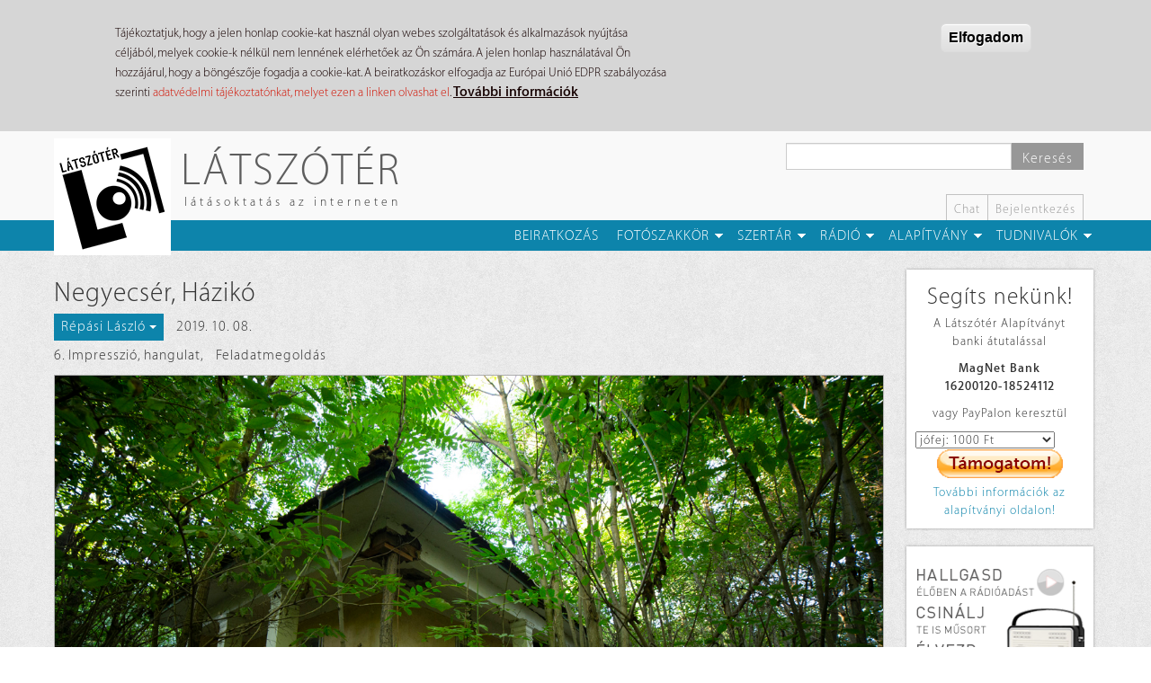

--- FILE ---
content_type: text/html; charset=utf-8
request_url: https://latszoter.hu/szakkor/negyecser-haziko
body_size: 50229
content:
<!DOCTYPE html>
<html lang="hu" dir="ltr"
  xmlns:fb="https://ogp.me/ns/fb#"
  xmlns:og="https://ogp.me/ns#">
<head>
  <link rel="profile" href="http://www.w3.org/1999/xhtml/vocab" />
  <meta name="viewport" content="width=device-width, initial-scale=1.0">
  <meta http-equiv="Content-Type" content="text/html; charset=utf-8" />
<meta name="robots" content="follow, index" />
<meta name="rating" content="general" />
<meta name="rights" content="(c) Látszótér.hu" />
<link rel="image_src" href="https://latszoter.hu/sites/all/themes/latszoter_theme/logo.png" />
<link rel="canonical" href="https://latszoter.hu/szakkor/negyecser-haziko" />
<link rel="shortlink" href="https://latszoter.hu/node/31370" />
<meta http-equiv="content-language" content="hu" />
<meta property="og:site_name" content="Látszótér" />
<meta property="og:type" content="non_profit" />
<meta property="og:url" content="https://latszoter.hu/szakkor/negyecser-haziko" />
<meta property="og:title" content="Látszótér | Répási László: Negyecsér, Házikó" />
<meta property="og:updated_time" content="2019-10-08T21:17:51+02:00" />
<meta property="og:image:url" content="https://latszoter.hu/sites/default/files/19/10/repasilaszlo190925_6.jpg" />
<meta property="og:image:type" content="image/jpeg" />
<meta property="article:published_time" content="2019-10-08T21:17:51+02:00" />
<meta property="article:modified_time" content="2019-10-08T21:17:51+02:00" />
<link rel="shortcut icon" href="https://latszoter.hu/sites/all/themes/latszoter_theme/favicon.ico" type="image/vnd.microsoft.icon" />
  <title>Negyecsér, Házikó | Látszótér</title>
  <link type="text/css" rel="stylesheet" href="https://latszoter.hu/sites/default/files/css/css_lQaZfjVpwP_oGNqdtWCSpJT1EMqXdMiU84ekLLxQnc4.css" media="all" />
<link type="text/css" rel="stylesheet" href="https://latszoter.hu/sites/default/files/css/css_jntoz0ncqXkGiSb2if0kzgiGeVRYRTsqspeBufKKaNI.css" media="all" />
<link type="text/css" rel="stylesheet" href="https://latszoter.hu/sites/default/files/css/css_37t48abz4y4xaUQ6bXuk-g62fUOz6O59sDbCuPGMvJk.css" media="all" />
<link type="text/css" rel="stylesheet" href="/sites/all/libraries/bootstrap/dist/css/bootstrap.min.css" media="all" />
<link type="text/css" rel="stylesheet" href="https://cdn.jsdelivr.net/npm/@unicorn-fail/drupal-bootstrap-styles@0.0.2/dist/3.3.1/7.x-3.x/drupal-bootstrap.min.css" media="all" />
<link type="text/css" rel="stylesheet" href="https://latszoter.hu/sites/default/files/css/css_9Fcm1Ec0NliyGDjbScHeJru_ylcNlYV485ywXcnVZcA.css" media="all" />
<link type="text/css" rel="stylesheet" href="https://latszoter.hu/sites/default/files/css/css_SMTQ0Sgomj3JI8ndRzAWSiqgb5ddoKd3JGRe1kfXg5I.css" media="all" />
  <!-- HTML5 element support for IE6-8 -->
  <!--[if lt IE 9]>
    <script src="https://cdn.jsdelivr.net/html5shiv/3.7.3/html5shiv-printshiv.min.js"></script>
  <![endif]-->
  <script src="//ajax.googleapis.com/ajax/libs/jquery/1.9.1/jquery.min.js"></script>
<script>window.jQuery || document.write("<script src='/sites/all/modules/jquery_update/replace/jquery/1.9/jquery.min.js'>\x3C/script>")</script>
<script src="https://latszoter.hu/sites/default/files/js/js_Hfha9RCTNm8mqMDLXriIsKGMaghzs4ZaqJPLj2esi7s.js"></script>
<script src="https://latszoter.hu/sites/default/files/js/js_cTsZG-A7DJ2YowMhNdafzpYlRSjA02noX1MxKxZj9cw.js"></script>
<script src="/sites/all/libraries/bootstrap/dist/js/bootstrap.min.js"></script>
<script src="https://latszoter.hu/sites/default/files/js/js_gHk2gWJ_Qw_jU2qRiUmSl7d8oly1Cx7lQFrqcp3RXcI.js"></script>
<script src="https://latszoter.hu/sites/default/files/js/js_erJAlWm4oRjw2d5xyZQ-XeTBZot7XylKwn0IJSQUEFc.js"></script>
<script src="https://latszoter.hu/sites/default/files/js/js_A99AaiIkVSC6cM75uezck6qBdHOYNd7JZ8eKr3UgQow.js"></script>
<script src="https://latszoter.hu/sites/default/files/js/js_aw-0fZJdFulRf4c683YaKInzIVH8757HUBuw89K4t6U.js"></script>
<script>jQuery.extend(Drupal.settings, {"basePath":"\/","pathPrefix":"","setHasJsCookie":0,"ajaxPageState":{"theme":"latszoter_theme","theme_token":"Q4nKx19y9g-m7x704jL38nA7902UnAjVhuCKAe6LQ5g","js":{"0":1,"sites\/all\/modules\/eu_cookie_compliance\/js\/eu_cookie_compliance.min.js":1,"sites\/all\/themes\/contrib\/bootstrap\/js\/bootstrap.js":1,"\/\/ajax.googleapis.com\/ajax\/libs\/jquery\/1.9.1\/jquery.min.js":1,"1":1,"misc\/jquery-extend-3.4.0.js":1,"misc\/jquery-html-prefilter-3.5.0-backport.js":1,"misc\/jquery.once.js":1,"misc\/drupal.js":1,"sites\/all\/modules\/eu_cookie_compliance\/js\/jquery.cookie-1.4.1.min.js":1,"misc\/form.js":1,"misc\/form-single-submit.js":1,"\/sites\/all\/libraries\/bootstrap\/dist\/js\/bootstrap.min.js":1,"sites\/all\/modules\/entityreference\/js\/entityreference.js":1,"public:\/\/languages\/hu_f86DHnXPEs1BQmbMJThs7R45BREzF7MzvDwGg1YvcdU.js":1,"sites\/all\/libraries\/colorbox\/jquery.colorbox-min.js":1,"sites\/all\/libraries\/DOMPurify\/purify.min.js":1,"sites\/all\/modules\/colorbox\/js\/colorbox.js":1,"sites\/all\/modules\/colorbox\/styles\/stockholmsyndrome\/colorbox_style.js":1,"sites\/all\/modules\/colorbox\/js\/colorbox_load.js":1,"sites\/all\/modules\/colorbox\/js\/colorbox_inline.js":1,"sites\/all\/modules\/bueditor\/bueditor.js":1,"misc\/textarea.js":1,"modules\/filter\/filter.js":1,"sites\/all\/modules\/bueditor\/library\/bue.min.default.js":1,"sites\/all\/libraries\/superfish\/jquery.hoverIntent.minified.js":1,"sites\/all\/libraries\/superfish\/sftouchscreen.js":1,"sites\/all\/libraries\/superfish\/sfsmallscreen.js":1,"sites\/all\/libraries\/superfish\/supposition.js":1,"sites\/all\/libraries\/superfish\/superfish.js":1,"sites\/all\/libraries\/superfish\/supersubs.js":1,"sites\/all\/modules\/superfish\/superfish.js":1,"sites\/all\/themes\/latszoter_theme\/js\/radio\/radio-popup.js":1,"sites\/all\/themes\/latszoter_theme\/js\/radio\/radio-read.js":1,"sites\/all\/themes\/latszoter_theme\/js\/totop\/easing.js":1,"sites\/all\/themes\/latszoter_theme\/js\/totop\/totop.js":1,"sites\/all\/themes\/latszoter_theme\/js\/settings.js":1,"sites\/all\/themes\/latszoter_theme\/js\/totop\/totop-set.js":1,"sites\/all\/themes\/contrib\/bootstrap\/js\/modules\/filter\/filter.js":1},"css":{"modules\/system\/system.base.css":1,"sites\/all\/modules\/calendar\/css\/calendar_multiday.css":1,"sites\/all\/modules\/date\/date_repeat_field\/date_repeat_field.css":1,"modules\/field\/theme\/field.css":1,"modules\/node\/node.css":1,"sites\/all\/modules\/youtube\/css\/youtube.css":1,"sites\/all\/modules\/views\/css\/views.css":1,"sites\/all\/modules\/colorbox\/styles\/stockholmsyndrome\/colorbox_style.css":1,"sites\/all\/modules\/ctools\/css\/ctools.css":1,"sites\/all\/modules\/panels\/css\/panels.css":1,"sites\/all\/modules\/bueditor\/bueditor.css":1,"public:\/\/honeypot\/honeypot.css":1,"public:\/\/ctools\/css\/7e1431ddf3a03c19069f1d892c3bbd97.css":1,"public:\/\/ctools\/css\/032db7a846998c0418db8b65ea6b66a9.css":1,"sites\/all\/modules\/panels\/plugins\/layouts\/onecol\/onecol.css":1,"sites\/all\/modules\/panels\/plugins\/layouts\/flexible\/flexible.css":1,"public:\/\/ctools\/css\/984e431d89e4e9642ade8f43dbba2d8c.css":1,"sites\/all\/modules\/eu_cookie_compliance\/css\/eu_cookie_compliance.css":1,"sites\/all\/libraries\/superfish\/css\/superfish.css":1,"sites\/all\/libraries\/superfish\/css\/superfish-smallscreen.css":1,"public:\/\/ctools\/css\/490224e495f70d85a84b3c6372fa8c2b.css":1,"\/sites\/all\/libraries\/bootstrap\/dist\/css\/bootstrap.min.css":1,"https:\/\/cdn.jsdelivr.net\/npm\/@unicorn-fail\/drupal-bootstrap-styles@0.0.2\/dist\/3.3.1\/7.x-3.x\/drupal-bootstrap.min.css":1,"sites\/all\/themes\/latszoter_theme\/css\/style.css":1,"public:\/\/css_injector\/css_injector_1.css":1,"public:\/\/css_injector\/css_injector_2.css":1,"public:\/\/css_injector\/css_injector_3.css":1,"public:\/\/css_injector\/css_injector_19.css":1}},"colorbox":{"opacity":"0.85","current":"{current} \/ {total}","previous":"\u00ab El\u0151z\u0151","next":"K\u00f6vetkez\u0151 \u00bb","close":"Bez\u00e1r","maxWidth":"98%","maxHeight":"98%","fixed":true,"mobiledetect":true,"mobiledevicewidth":"480px","file_public_path":"\/sites\/default\/files","specificPagesDefaultValue":"admin*\nimagebrowser*\nimg_assist*\nimce*\nnode\/add\/*\nnode\/*\/edit\nprint\/*\nprintpdf\/*\nsystem\/ajax\nsystem\/ajax\/*"},"jcarousel":{"ajaxPath":"\/jcarousel\/ajax\/views"},"BUE":{"templates":{"e3":{"iconpath":"\/sites\/all\/modules\/bueditor\/icons","buttons":[["Insert\/edit link","js:\nvar form = [\n {name: \u0027href\u0027, title: \u0027Link URL\u0027, required: true, suffix: E.imce.button(\u0027attr_href\u0027)},\n {name: \u0027html\u0027, title: \u0027Link text\u0027},\n {name: \u0027title\u0027, title: \u0027Link title\u0027},\n {name: \u0027target\u0027, title: \u0027Link target\u0027, type: \u0027select\u0027, options: {\u0027_blank\u0027: \u0027\u00daj f\u00fcl\u00f6n\u0027, \u0027_self\u0027 : \u0027Aktu\u00e1lis ablakban\u0027} }\n];\nE.tagDialog(\u0027a\u0027, form, {title: \u0027Insert\/edit link\u0027});","link.png","L"],["tpl:dot","","dot.png",""],["Bold","\u003Cstrong\u003E%TEXT%\u003C\/strong\u003E","bold.png","B"],["Italic","\u003Cem\u003E%TEXT%\u003C\/em\u003E","italic.png","I"],["Underline","\u003Cins\u003E%TEXT%\u003C\/ins\u003E","underline.png","U"],["Strikethrough","\u003Cdel\u003E%TEXT%\u003C\/del\u003E","strike.png",""]],"sprite":{"url":"https:\/\/latszoter.hu\/sites\/default\/files\/bueditor-sprites\/sprite_7305c6d5ea4dd2ed7149d1625e9cd4b6.png","unit":20,"x1":"\/sites\/all\/modules\/bueditor\/icons\/x1.png"}}},"preset":{"edit-comment-body-und-0-value":"e3"}},"urlIsAjaxTrusted":{"\/szakkor\/negyecser-haziko#comment-form":true,"\/kereso":true},"eu_cookie_compliance":{"cookie_policy_version":"1.0.0","popup_enabled":1,"popup_agreed_enabled":1,"popup_hide_agreed":0,"popup_clicking_confirmation":1,"popup_scrolling_confirmation":0,"popup_html_info":"\u003Cdiv class=\u0022eu-cookie-compliance-banner eu-cookie-compliance-banner-info eu-cookie-compliance-banner--default\u0022\u003E\n  \u003Cdiv class=\u0022popup-content info\u0022\u003E\n        \u003Cdiv id=\u0022popup-text\u0022\u003E\n      \u003Cp\u003ET\u00e1j\u00e9koztatjuk, hogy a jelen honlap cookie-kat haszn\u00e1l olyan webes szolg\u00e1ltat\u00e1sok \u00e9s alkalmaz\u00e1sok ny\u00fajt\u00e1sa c\u00e9lj\u00e1b\u00f3l, melyek cookie-k n\u00e9lk\u00fcl nem lenn\u00e9nek el\u00e9rhet\u0151ek az \u00d6n sz\u00e1m\u00e1ra. A jelen honlap haszn\u00e1lat\u00e1val \u00d6n hozz\u00e1j\u00e1rul, hogy a b\u00f6ng\u00e9sz\u0151je fogadja a cookie-kat. A beiratkoz\u00e1skor elfogadja az Eur\u00f3pai Uni\u00f3 EDPR szab\u00e1lyoz\u00e1sa szerinti \u003Ca href=\u0022http:\/\/latszoter.hu\/adatvedelmi-tajekoztato\u0022 target=\u0022_blank\u0022\u003Eadatv\u00e9delmi t\u00e1j\u00e9koztat\u00f3nkat, melyet ezen a linken olvashat el\u003C\/a\u003E.  \u003C\/p\u003E\n              \u003Cbutton type=\u0022button\u0022 class=\u0022find-more-button eu-cookie-compliance-more-button\u0022\u003ETov\u00e1bbi inform\u00e1ci\u00f3k\u003C\/button\u003E\n          \u003C\/div\u003E\n    \n    \u003Cdiv id=\u0022popup-buttons\u0022 class=\u0022\u0022\u003E\n            \u003Cbutton type=\u0022button\u0022 class=\u0022agree-button eu-cookie-compliance-default-button\u0022\u003EElfogadom\u003C\/button\u003E\n          \u003C\/div\u003E\n  \u003C\/div\u003E\n\u003C\/div\u003E","use_mobile_message":false,"mobile_popup_html_info":"\u003Cdiv class=\u0022eu-cookie-compliance-banner eu-cookie-compliance-banner-info eu-cookie-compliance-banner--default\u0022\u003E\n  \u003Cdiv class=\u0022popup-content info\u0022\u003E\n        \u003Cdiv id=\u0022popup-text\u0022\u003E\n                    \u003Cbutton type=\u0022button\u0022 class=\u0022find-more-button eu-cookie-compliance-more-button\u0022\u003ETov\u00e1bbi inform\u00e1ci\u00f3k\u003C\/button\u003E\n          \u003C\/div\u003E\n    \n    \u003Cdiv id=\u0022popup-buttons\u0022 class=\u0022\u0022\u003E\n            \u003Cbutton type=\u0022button\u0022 class=\u0022agree-button eu-cookie-compliance-default-button\u0022\u003EElfogadom\u003C\/button\u003E\n          \u003C\/div\u003E\n  \u003C\/div\u003E\n\u003C\/div\u003E\n","mobile_breakpoint":"768","popup_html_agreed":"\u003Cdiv\u003E\n  \u003Cdiv class=\u0022popup-content agreed\u0022\u003E\n    \u003Cdiv id=\u0022popup-text\u0022\u003E\n      \u003Cp\u003EK\u00f6sz\u00f6nj\u00fck, hogy elfogadta adatv\u00e9delmi t\u00e1j\u00e9koztat\u00f3nkat, valamint a s\u00fctik haszn\u00e1lat\u00e1t! Elrejtheti ezt az \u00fczenetet, vagy olvashat t\u00f6bbet a s\u00fctikr\u0151l.\u003C\/p\u003E\n    \u003C\/div\u003E\n    \u003Cdiv id=\u0022popup-buttons\u0022\u003E\n      \u003Cbutton type=\u0022button\u0022 class=\u0022hide-popup-button eu-cookie-compliance-hide-button\u0022\u003EElrejt\u00e9s\u003C\/button\u003E\n              \u003Cbutton type=\u0022button\u0022 class=\u0022find-more-button eu-cookie-compliance-more-button-thank-you\u0022 \u003ETov\u00e1bbi inform\u00e1ci\u00f3k\u003C\/button\u003E\n          \u003C\/div\u003E\n  \u003C\/div\u003E\n\u003C\/div\u003E","popup_use_bare_css":false,"popup_height":"auto","popup_width":"100%","popup_delay":1000,"popup_link":"http:\/\/latszoter.hu\/adatvedelmi-tajekoztato","popup_link_new_window":1,"popup_position":true,"fixed_top_position":false,"popup_language":"hu","store_consent":false,"better_support_for_screen_readers":0,"reload_page":1,"domain":"","domain_all_sites":0,"popup_eu_only_js":0,"cookie_lifetime":"60","cookie_session":false,"disagree_do_not_show_popup":0,"method":"default","allowed_cookies":"","withdraw_markup":"\u003Cbutton type=\u0022button\u0022 class=\u0022eu-cookie-withdraw-tab\u0022\u003EPrivacy settings\u003C\/button\u003E\n\u003Cdiv class=\u0022eu-cookie-withdraw-banner\u0022\u003E\n  \u003Cdiv class=\u0022popup-content info\u0022\u003E\n    \u003Cdiv id=\u0022popup-text\u0022\u003E\n      \u003Ch2\u003EWe use cookies on this site to enhance your user experience\u003C\/h2\u003E\n\u003Cp\u003EYou have given your consent for us to set cookies.\u003C\/p\u003E\n    \u003C\/div\u003E\n    \u003Cdiv id=\u0022popup-buttons\u0022\u003E\n      \u003Cbutton type=\u0022button\u0022 class=\u0022eu-cookie-withdraw-button\u0022\u003EWithdraw consent\u003C\/button\u003E\n    \u003C\/div\u003E\n  \u003C\/div\u003E\n\u003C\/div\u003E\n","withdraw_enabled":false,"withdraw_button_on_info_popup":0,"cookie_categories":[],"cookie_categories_details":[],"enable_save_preferences_button":1,"cookie_name":"","cookie_value_disagreed":"0","cookie_value_agreed_show_thank_you":"1","cookie_value_agreed":"2","containing_element":"body","automatic_cookies_removal":1,"close_button_action":"close_banner"},"superfish":{"2":{"id":"2","sf":{"animation":{"opacity":"show","height":"show"},"speed":"fast","autoArrows":false,"dropShadows":false},"plugins":{"touchscreen":{"behaviour":"0","mode":"window_width","breakpointUnit":"px"},"smallscreen":{"mode":"window_width","breakpointUnit":"px","expandText":"Kiterjeszt","collapseText":"\u00d6sszecsuk","title":"1. F\u0151men\u00fc - N\u00e9vtelen l\u00e1togat\u00f3knak"},"supposition":true,"supersubs":true}}},"bootstrap":{"anchorsFix":"0","anchorsSmoothScrolling":"0","formHasError":1,"popoverEnabled":1,"popoverOptions":{"animation":1,"html":0,"placement":"right","selector":"","trigger":"click","triggerAutoclose":1,"title":"","content":"","delay":0,"container":"body"},"tooltipEnabled":0,"tooltipOptions":{"animation":1,"html":0,"placement":"auto left","selector":"","trigger":"hover focus","delay":0,"container":"body"}}});</script>
</head>
<body class="navbar-is-static-top html not-front not-logged-in no-sidebars page-node page-node- page-node-31370 node-type-szakkor">
  <div id="skip-link">
    <a href="#main-content" class="element-invisible element-focusable">Ugrás a tartalomra</a>
  </div>
    <header id="navbar" role="banner" class="navbar navbar-static-top navbar-default">
   <div class="container">
      <div class="header-left navbar-header col-md-6 col-sm-3 col-xs-3">
                     <a class="logo navbar-btn pull-left" href="/" title="Címlap">
               <img src="https://latszoter.hu/sites/all/themes/latszoter_theme/logo.png" alt="Címlap" />
            </a>
         
                     <a class="name navbar-brand hidden-sm hidden-xs" href="/" title="Címlap">Látszótér</a>
                              <p class="slogan hidden-sm hidden-xs">látásoktatás az interneten</p>
               </div>

      <div class="header-right col-md-6 col-sm-9 col-xs-9">

                     <div class="navbar-search">            
                 <div class="region region-search">
    <section id="block-views-exp-page-search-page" class="block block-views clearfix">

      
  <form action="/kereso" method="get" id="views-exposed-form-page-search-page" accept-charset="UTF-8"><div><div class="views-exposed-form">
  <div class="views-exposed-widgets clearfix">
          <div id="edit-search-api-views-fulltext-wrapper" class="views-exposed-widget views-widget-filter-search_api_views_fulltext">
                        <div class="views-widget">
          <div class="form-item form-item-search-api-views-fulltext form-type-textfield form-group"><input class="form-control form-text" type="text" id="edit-search-api-views-fulltext" name="search_api_views_fulltext" value="" size="30" maxlength="128" /></div>        </div>
              </div>
                    <div class="views-exposed-widget views-submit-button">
      <button type="submit" id="edit-submit-page-search" name="" value="Keresés" class="btn btn-primary form-submit">Keresés</button>
    </div>
      </div>
</div>
</div></form>
</section>
  </div>
                           </div>
         
         <div class="secondary-menu hidden-xs">
                             <div class="region region-secondary-menu">
    <section id="block-menu-menu-header-menu-logged-out" class="block block-menu clearfix">

        <h2 class="block-title">3. Fejléc menü - Névtelen látogatóknak</h2>
    
  <ul class="menu nav"><li class="first leaf"><a href="/chat" title="Beszélgetőszoba">Chat</a></li>
<li class="last leaf"><a href="/user/login">Bejelentkezés</a></li>
</ul>
</section>
  </div>
                     </div>
         
                  <button type="button" class="navbar-toggle" data-toggle="collapse" data-target=".navbar-collapse">
            <span class="sr-only">Toggle navigation</span>
            <span class="icon-bar"></span>
            <span class="icon-bar"></span>
            <span class="icon-bar"></span>
         </button>
         
      </div>
   </div>

         <div class="phone-menu visible-xs-block">

         <div class="navbar-collapse collapse">
            <nav role="navigation">
                    <div class="region region-phone-menu">
    <section id="block-panels-mini-phone-menu" class="block block-panels-mini clearfix">

      
  <div class="panel-display panel-1col clearfix" id="mini-panel-phone_menu">
  <div class="panel-panel panel-col">
    <div><div class="panel-pane pane-block pane-menu-menu-nevtelenfomenu"  >
  
      
  
  <div class="pane-content">
    <ul class="menu nav"><li class="first leaf"><a href="/user/register" title="Beiratkozás a Látszótér közösségébe">Beiratkozás</a></li>
<li class="expanded dropdown"><a href="/szakkor" title="Fotók, elemzések, leckék, szorgalmik" class="dropdown-toggle" data-toggle="dropdown">Fotószakkör <span class="caret"></span></a><ul class="dropdown-menu"><li class="first leaf"><a href="/szakkor" title="Fotók, elemzések, leckék, szorgalmik">Fotószakkör</a></li>
<li class="leaf"><a href="/kategoria/feladatmegoldas" title="Feladatmegoldások">Feladatmegoldások</a></li>
<li class="leaf"><a href="/lecke" title="Kötött témák, feladatok">Leckék, feladványok</a></li>
<li class="leaf"><a href="/kategoria/szorgalmi" title="Szabadgyakorlatok kötöttségek nélkül">Szorgalmik</a></li>
<li class="leaf"><a href="/kategoria/elemzes" title="Beküldött munkákra kapott elemzések">Elemzések</a></li>
<li class="leaf"><a href="/spotlight">Spotlight</a></li>
<li class="last leaf"><a href="/honapkepe" title="A hónap képe">Hónap képe</a></li>
</ul></li>
<li class="expanded dropdown"><a href="/kategoria/szertar" title="Videók, hírek, írások, mindenféle kiegészítők" class="dropdown-toggle" data-toggle="dropdown">Szertár <span class="caret"></span></a><ul class="dropdown-menu"><li class="first leaf"><a href="/kategoria/szertar" title="Szertár">Szertár</a></li>
<li class="leaf"><a href="/kategoria/hetihegyi" title="HetiHegyi videosorozat">HetiHegyi</a></li>
<li class="leaf"><a href="/kategoria/video" title="Kisfilmek, videók">Videók</a></li>
<li class="leaf"><a href="/kategoria/hir" title="Híreink, időrendben">Híreink</a></li>
<li class="leaf"><a href="/kategoria/iras" title="Írások, versek, prózai munkák">Írások, versek</a></li>
<li class="leaf"><a href="/kategoria/tabor" title="Táborok, csoportmunkák">Táborok</a></li>
<li class="last expanded"><a href="/napkozi" title="365 napos projekt">365 nap</a></li>
</ul></li>
<li class="expanded dropdown"><a href="/radio" title="A Látszótér Rádió" class="dropdown-toggle" data-toggle="dropdown">Rádió <span class="caret"></span></a><ul class="dropdown-menu"><li class="first leaf"><a href="/radio">Rádió</a></li>
<li class="leaf"><a href="/radio/radiorol" title="A Látszótér Rádióról">A rádióról</a></li>
<li class="leaf"><a href="/radio/archiv" title="Műsoraink archívuma">Archívum</a></li>
<li class="leaf"><a href="/radio/musorkeszitok" title="Műsorkészítőink">Rádiósok</a></li>
<li class="leaf"><a href="/radio/musorrend" title="Műsortábla, kéthetes rendben">Műsorrend</a></li>
<li class="leaf"><a href="/kategoria/interju" title="Interjúk, élő stúdióbeszélgetések">Interjúk</a></li>
<li class="leaf"><a href="/kategoria/hangjatek" title="Hangjátékok, közös műsorok">Hangjátékok</a></li>
<li class="leaf"><a href="/kategoria/kineziologia" title="Beszélgetések János Péter kineziológussal.">Kineziológia</a></li>
<li class="leaf"><a href="/kategoria/marathon" title="Nyári és téli maratoni adásfolyamok">Maraton</a></li>
<li class="last leaf"><a href="/kategoria/kvizkerdes" title="Jóska heti fejtörői">Kvízkérdés</a></li>
</ul></li>
<li class="expanded dropdown"><a href="/alapitvany" title="Látszótér Alapítvány" class="dropdown-toggle" data-toggle="dropdown">Alapítvány <span class="caret"></span></a><ul class="dropdown-menu"><li class="first leaf"><a href="/alapitvany">Alapítvány</a></li>
<li class="leaf"><a href="/alapitvany/tamogasd-munkankat" title="Hogyan segíthetsz?">Támogasd munkánkat!</a></li>
<li class="leaf"><a href="/alapitvany/oenkenteseket-keresuenk" title="Önkéntes munkák">Legyél az önkéntesünk!</a></li>
<li class="leaf"><a href="/alapitvany/latszoter-alapitvanyrol" title="Az Alapítványról">Az Alapítványról</a></li>
<li class="leaf"><a href="/alapitvany/alapito-okirat" title="Alapító Okirat">Alapító Okirat</a></li>
<li class="last leaf"><a href="/alapitvany/bevetelek-es-kiadasok">Bevételek és kiadások</a></li>
</ul></li>
<li class="last expanded dropdown"><a href="/bemutatkozas" title="Tudnivalók gyűjteménye" class="dropdown-toggle" data-toggle="dropdown">Tudnivalók <span class="caret"></span></a><ul class="dropdown-menu"><li class="first leaf"><a href="/bemutatkozas">Tudnivalók</a></li>
<li class="leaf"><a href="/bemutatkozas" title="Bemutatkozás">Bemutatkozás</a></li>
<li class="leaf"><a href="/latszoter-felepitese" title="Az oldal felépítése, működése">Felépítés</a></li>
<li class="leaf"><a href="/az-ertekelesrol" title="Hogyan értékelünk?">Az értékelésről</a></li>
<li class="leaf"><a href="/technikai-kerdesek" title="Technikai kérdések">Technikai kérdések</a></li>
<li class="leaf"><a href="/moderalasrol" title="Tudnivalók a moderálásról">A moderálásról</a></li>
<li class="leaf"><a href="/szerzoi-es-egyeb-jogok" title="Szerzői és egyéb jogok, adatkezelés">Szerzői és egyéb jogok</a></li>
<li class="last leaf"><a href="/adatvedelmi-tajekoztato">Adatvédelmi tájékoztató</a></li>
</ul></li>
</ul>  </div>

  
  </div>
<div class="panel-separator"></div><div class="panel-pane pane-block pane-menu-menu-header-menu-logged-out"  >
  
      
  
  <div class="pane-content">
    <ul class="menu nav"><li class="first leaf"><a href="/chat" title="Beszélgetőszoba">Chat</a></li>
<li class="last leaf"><a href="/user/login">Bejelentkezés</a></li>
</ul>  </div>

  
  </div>
</div>
  </div>
</div>

</section>
  </div>
            </nav>
         </div>

      </div>
   
         <div class="main-menu hidden-xs">
         <div class="container">
              <div class="region region-main-menu">
    <section id="block-superfish-2" class="block block-superfish clearfix">

      
  <ul  id="superfish-2" class="menu sf-menu sf-menu-nevtelenfomenu sf-horizontal sf-style-none menu nav"><li id="menu-20741-2" class="first sf-depth-1 sf-no-children"><a href="/user/register" title="Beiratkozás a Látszótér közösségébe" class="sf-depth-1">Beiratkozás</a></li><li id="menu-20704-2" class="middle sf-depth-1 menuparent"><a href="/szakkor" title="Fotók, elemzések, leckék, szorgalmik" class="sf-depth-1 menuparent">Fotószakkör</a><ul><li id="menu-36773-2" class="first sf-depth-2 sf-no-children"><a href="/szakkor" title="Fotók, elemzések, leckék, szorgalmik" class="sf-depth-2">Fotószakkör</a></li><li id="menu-20705-2" class="middle sf-depth-2 sf-no-children"><a href="/kategoria/feladatmegoldas" title="Feladatmegoldások" class="sf-depth-2">Feladatmegoldások</a></li><li id="menu-20708-2" class="middle sf-depth-2 sf-no-children"><a href="/lecke" title="Kötött témák, feladatok" class="sf-depth-2">Leckék, feladványok</a></li><li id="menu-20707-2" class="middle sf-depth-2 sf-no-children"><a href="/kategoria/szorgalmi" title="Szabadgyakorlatok kötöttségek nélkül" class="sf-depth-2">Szorgalmik</a></li><li id="menu-20706-2" class="middle sf-depth-2 sf-no-children"><a href="/kategoria/elemzes" title="Beküldött munkákra kapott elemzések" class="sf-depth-2">Elemzések</a></li><li id="menu-43045-2" class="middle sf-depth-2 sf-no-children"><a href="/spotlight" class="sf-depth-2">Spotlight</a></li><li id="menu-20709-2" class="last sf-depth-2 sf-no-children"><a href="/honapkepe" title="A hónap képe" class="sf-depth-2">Hónap képe</a></li></ul></li><li id="menu-40302-2" class="middle sf-depth-1 menuparent"><a href="/kategoria/szertar" title="Videók, hírek, írások, mindenféle kiegészítők" class="sf-depth-1 menuparent">Szertár</a><ul><li id="menu-20710-2" class="first sf-depth-2 sf-no-children"><a href="/kategoria/szertar" title="Szertár" class="sf-depth-2">Szertár</a></li><li id="menu-34648-2" class="middle sf-depth-2 sf-no-children"><a href="/kategoria/hetihegyi" title="HetiHegyi videosorozat" class="sf-depth-2">HetiHegyi</a></li><li id="menu-20711-2" class="middle sf-depth-2 sf-no-children"><a href="/kategoria/video" title="Kisfilmek, videók" class="sf-depth-2">Videók</a></li><li id="menu-20722-2" class="middle sf-depth-2 sf-no-children"><a href="/kategoria/hir" title="Híreink, időrendben" class="sf-depth-2">Híreink</a></li><li id="menu-20725-2" class="middle sf-depth-2 sf-no-children"><a href="/kategoria/iras" title="Írások, versek, prózai munkák" class="sf-depth-2">Írások, versek</a></li><li id="menu-20727-2" class="middle sf-depth-2 sf-no-children"><a href="/kategoria/tabor" title="Táborok, csoportmunkák" class="sf-depth-2">Táborok</a></li><li id="menu-20714-2" class="last sf-depth-2 menuparent"><a href="/napkozi" title="365 napos projekt" class="sf-depth-2 menuparent">365 nap</a><ul><li id="menu-36774-2" class="first sf-depth-3 sf-no-children"><a href="/napkozi" title="365 napos projekt" class="sf-depth-3">365 nap</a></li><li id="menu-20715-2" class="middle sf-depth-3 sf-no-children"><a href="/napkozi/feladvanyok" title="Tematikus feladványaink" class="sf-depth-3">Résztvevők oldalai</a></li><li id="menu-20716-2" class="middle sf-depth-3 sf-no-children"><a href="/napkozi/megoldasok" title="Megoldásaitok a feladványokra" class="sf-depth-3">Képek napi bontásban</a></li><li id="menu-36488-2" class="middle sf-depth-3 sf-no-children"><a href="/kategoria/heti-feladvany" class="sf-depth-3">Heti feladványok</a></li><li id="menu-36485-2" class="last sf-depth-3 sf-no-children"><a href="/kategoria/heti-megoldas" class="sf-depth-3">Heti megoldások</a></li></ul></li></ul></li><li id="menu-41649-2" class="middle sf-depth-1 menuparent"><a href="/radio" title="A Látszótér Rádió" class="sf-depth-1 menuparent">Rádió</a><ul><li id="menu-41651-2" class="first sf-depth-2 sf-no-children"><a href="/radio" class="sf-depth-2">Rádió</a></li><li id="menu-41661-2" class="middle sf-depth-2 sf-no-children"><a href="/radio/radiorol" title="A Látszótér Rádióról" class="sf-depth-2">A rádióról</a></li><li id="menu-41652-2" class="middle sf-depth-2 sf-no-children"><a href="/radio/archiv" title="Műsoraink archívuma" class="sf-depth-2">Archívum</a></li><li id="menu-41653-2" class="middle sf-depth-2 sf-no-children"><a href="/radio/musorkeszitok" title="Műsorkészítőink" class="sf-depth-2">Rádiósok</a></li><li id="menu-41654-2" class="middle sf-depth-2 sf-no-children"><a href="/radio/musorrend" title="Műsortábla, kéthetes rendben" class="sf-depth-2">Műsorrend</a></li><li id="menu-41655-2" class="middle sf-depth-2 sf-no-children"><a href="/kategoria/interju" title="Interjúk, élő stúdióbeszélgetések" class="sf-depth-2">Interjúk</a></li><li id="menu-41656-2" class="middle sf-depth-2 sf-no-children"><a href="/kategoria/hangjatek" title="Hangjátékok, közös műsorok" class="sf-depth-2">Hangjátékok</a></li><li id="menu-41660-2" class="middle sf-depth-2 sf-no-children"><a href="/kategoria/kineziologia" title="Beszélgetések János Péter kineziológussal." class="sf-depth-2">Kineziológia</a></li><li id="menu-41658-2" class="middle sf-depth-2 sf-no-children"><a href="/kategoria/marathon" title="Nyári és téli maratoni adásfolyamok" class="sf-depth-2">Maraton</a></li><li id="menu-41657-2" class="last sf-depth-2 sf-no-children"><a href="/kategoria/kvizkerdes" title="Jóska heti fejtörői" class="sf-depth-2">Kvízkérdés</a></li></ul></li><li id="menu-20735-2" class="middle sf-depth-1 menuparent"><a href="/alapitvany" title="Látszótér Alapítvány" class="sf-depth-1 menuparent">Alapítvány</a><ul><li id="menu-36777-2" class="first sf-depth-2 sf-no-children"><a href="/alapitvany" class="sf-depth-2">Alapítvány</a></li><li id="menu-20736-2" class="middle sf-depth-2 sf-no-children"><a href="/alapitvany/tamogasd-munkankat" title="Hogyan segíthetsz?" class="sf-depth-2">Támogasd munkánkat!</a></li><li id="menu-20737-2" class="middle sf-depth-2 sf-no-children"><a href="/alapitvany/oenkenteseket-keresuenk" title="Önkéntes munkák" class="sf-depth-2">Legyél az önkéntesünk!</a></li><li id="menu-20738-2" class="middle sf-depth-2 sf-no-children"><a href="/alapitvany/latszoter-alapitvanyrol" title="Az Alapítványról" class="sf-depth-2">Az Alapítványról</a></li><li id="menu-20739-2" class="middle sf-depth-2 sf-no-children"><a href="/alapitvany/alapito-okirat" title="Alapító Okirat" class="sf-depth-2">Alapító Okirat</a></li><li id="menu-41580-2" class="last sf-depth-2 sf-no-children"><a href="/alapitvany/bevetelek-es-kiadasok" class="sf-depth-2">Bevételek és kiadások</a></li></ul></li><li id="menu-20728-2" class="last sf-depth-1 menuparent"><a href="/bemutatkozas" title="Tudnivalók gyűjteménye" class="sf-depth-1 menuparent">Tudnivalók</a><ul><li id="menu-36776-2" class="first sf-depth-2 sf-no-children"><a href="/bemutatkozas" class="sf-depth-2">Tudnivalók</a></li><li id="menu-20729-2" class="middle sf-depth-2 sf-no-children"><a href="/bemutatkozas" title="Bemutatkozás" class="sf-depth-2">Bemutatkozás</a></li><li id="menu-20730-2" class="middle sf-depth-2 sf-no-children"><a href="/latszoter-felepitese" title="Az oldal felépítése, működése" class="sf-depth-2">Felépítés</a></li><li id="menu-20731-2" class="middle sf-depth-2 sf-no-children"><a href="/az-ertekelesrol" title="Hogyan értékelünk?" class="sf-depth-2">Az értékelésről</a></li><li id="menu-20732-2" class="middle sf-depth-2 sf-no-children"><a href="/technikai-kerdesek" title="Technikai kérdések" class="sf-depth-2">Technikai kérdések</a></li><li id="menu-20733-2" class="middle sf-depth-2 sf-no-children"><a href="/moderalasrol" title="Tudnivalók a moderálásról" class="sf-depth-2">A moderálásról</a></li><li id="menu-20734-2" class="middle sf-depth-2 sf-no-children"><a href="/szerzoi-es-egyeb-jogok" title="Szerzői és egyéb jogok, adatkezelés" class="sf-depth-2">Szerzői és egyéb jogok</a></li><li id="menu-42271-2" class="last sf-depth-2 sf-no-children"><a href="/adatvedelmi-tajekoztato" class="sf-depth-2">Adatvédelmi tájékoztató</a></li></ul></li></ul>
</section>
  </div>
         </div>
      </div>
   </header>

<div class="main-container container">

   <div class="row">

      <section class="col-sm-12">
                  <a id="main-content"></a>
                                                                                    
           <div class="region region-content">
    <section id="block-system-main" class="block block-system clearfix">

      
  <div class="panel-flexible is-sidebar clearfix" >
<div class="panel-flexible-inside is-sidebar-inside">
<div class="is-sidebar-middle"><div class="panels-flexible-column panels-flexible-column-is-sidebar-main panels-flexible-column-first col-md-12 col-sm-12 col-xs-12">
  <div class="inside panels-flexible-column-inside panels-flexible-column-is-sidebar-main-inside panels-flexible-column-inside-first">
<div class="panels-flexible-region panels-flexible-region-is-sidebar-center panels-flexible-region-first panels-flexible-region-last">
  <div class="inside panels-flexible-region-inside panels-flexible-region-is-sidebar-center-inside panels-flexible-region-inside-first panels-flexible-region-inside-last">
<div class="panel-pane pane-views-panes pane-panes-szakkor-panel-pane-8"  >
  
      
  
  <div class="pane-content">
    <div class="view view-panes-szakkor view-id-panes_szakkor view-display-id-panel_pane_8 view-dom-id-2addcf10972c72244f2c90ec715ba934">
         
      
  
  
     
   

      <div class="view-content">
        <div class="views-row views-row-1 views-row-odd views-row-first views-row-last">
      
  <div class="header">        <h3 class="title">Negyecsér, Házikó</h3>

<div class="user-menu ">
<div class="dropdown">
<a class="btn btn-default dropdown-toggle" type="button" id="dropdownMenu1" data-toggle="dropdown" aria-haspopup="true" aria-expanded="true">Répási László<span class="caret"></span></a>
<ul class="dropdown-menu" aria-labelledby="dropdownMenu1">
<li class="munkak"><a href="/user/1828/munkak" title="Répási László munkái">Munkái</a></li>
<li class="vetites"><a href="/user/1828/munkak/diavetites" title="Répási László munkáinak diavetítése">Diavetítés munkáiból</a></li>
<li class="musorok"><a href="/user/1828/musorok" title="Répási László rádió műsorai">Rádióműsorai</a></li>
<li role="separator" class="divider"></li>
<li class="message"><a href="/user/1828/contact">E-mail küldés</a></li>
<li class="profile"><a href="/user/1828" title="Répási László profil oldala">Profil</a></li>
<li class="website"><a href="https://www.facebook.com/repasiphoto/" title="https://www.facebook.com/repasiphoto/" target="_blank">Weboldal</a></li>
</ul>
</div>
<span class="created">2019. 10. 08.</span>
</div>
<p class="taxonomy"><a href="/kategoria/6-impresszio-hangulat">6. Impresszió, hangulat</a>, <a href="/kategoria/feladatmegoldas">Feladatmegoldás</a></p>  </div>  
  <div class="views-field views-field-field-picture-visibility pictures">        <a href="https://latszoter.hu/sites/default/files/19/10/repasilaszlo190925_6.jpg" title="Negyecsér, Házikó" class="colorbox" data-colorbox-gallery="gallery-node-31370-6tBICtKxwr4" data-cbox-img-attrs="{&quot;title&quot;: &quot;Negyecsér, Házikó&quot;, &quot;alt&quot;: &quot;Negyecsér, Házikó&quot;}"><img class="img-responsive" src="https://latszoter.hu/sites/default/files/19/10/repasilaszlo190925_6.jpg" width="1280" height="853" alt="Negyecsér, Házikó" title="Negyecsér, Házikó" /></a>


  </div>  
  <div class="views-field views-field-field-paragrafus">        <div class="field-content"></div>  </div>  
  <div class="views-field views-field-field-elemzes">        <div class="field-content"></div>  </div>  </div>
    </div>
  
  
  
  
  
  
</div>  </div>

  
  </div>
<div class="panel-separator"></div><div class="panel-pane pane-views-panes pane-panes-all-panel-pane-5"  >
  
      
  
  <div class="pane-content">
    <div class="view view-panes-all view-id-panes_all view-display-id-panel_pane_5 view-dom-id-9a8f4ef414b1200e6f7fa48da7119c38">
         
      
  
  
     
   

      <div class="view-content">
        <div class="views-row views-row-1 views-row-odd views-row-first views-row-last clearfix">
    <article id="node-31370" class="node node-szakkor node-promoted node-teaser clearfix">
    <header>
            <h2><a href="/szakkor/negyecser-haziko">Negyecsér, Házikó</a></h2>
              </header>
        </article>
  </div>
    </div>
  
  
  
  
  
  
</div>  </div>

  
  </div>
<div class="panel-separator"></div><div class="panel-pane pane-views-panes pane-panes-comments-panel-pane-6 comment-wrapper"  id="comments" >
  
        <h2 class="pane-title">
      Hozzászólások    </h2>
    
  
  <div class="pane-content">
    <div class="view view-panes-comments view-id-panes_comments view-display-id-panel_pane_6 view-dom-id-e6d297591c44f97341c22e6f88fb61e0">
         
      
  
  
     
   

      <div class="view-content">
        <div class="views-row views-row-1 mollom-flag-content mollom-flag-content-comment">
      
          <a id="comment-73539"></a>
<div class="comment clearfix">
<div class="comment-body">
<div class="user-menu adminisztrátor radios">
<div class="dropdown">
<a class="btn btn-default dropdown-toggle" type="button" id="dropdownMenu1" data-toggle="dropdown" aria-haspopup="true" aria-expanded="true">Török József<span class="caret"></span></a>
<ul class="dropdown-menu" aria-labelledby="dropdownMenu1">
<li class="munkak"><a href="/tagok/27/munkak" title="Török József munkái">Munkái</a></li>
<li class="vetites"><a href="/tagok/27/munkak/diavetites" title="Török József munkáinak diavetítése">Diavetítés munkáiból</a></li>
<li class="musorok"><a href="/tagok/27/musorok" title="Török József rádió műsorai">Rádióműsorai</a></li>
<li role="separator" class="divider"></li>
<li class="message"><a href="/user/27/contact">E-mail küldés</a></li>
<li class="profile"><a href="/user/27" title="Török József profil oldala">Profil</a></li>

</ul>
</div>
<span class="created">2019. 10. 11. - 23:58</span>
</div>
<div class="content"><p><a href="https://latszoter.hu/radio/iskolapeldak" target="_blank">Iskolapéldák</a> című Véleményesünkhöz ezt a fotódat választottam ajánlóképnek, köszönettel.</p>
</div>
</div>
</div>    </div>
    </div>
  
  
  
  
  
  
</div>  </div>

  
  </div>
<div class="panel-separator"></div><div class="panel-pane pane-node-comment-form"  >
  
        <h2 class="pane-title">
      Új hozzászólás    </h2>
    
  
  <div class="pane-content">
    <form class="comment-form user-info-from-cookie" action="/szakkor/negyecser-haziko#comment-form" method="post" id="comment-form" accept-charset="UTF-8"><div><div class="form-item form-item-name form-type-textfield form-group"> <label class="control-label" for="edit-name">Saját név <span class="form-required" title="Szükséges mező.">*</span></label>
<input class="form-control form-text required" type="text" id="edit-name" name="name" value="" size="30" maxlength="60" /></div><div class="form-item form-item-mail form-type-textfield form-group"> <label class="control-label" for="edit-mail">E-mail <span class="form-required" title="Szükséges mező.">*</span></label>
<input class="form-control form-text required" type="text" id="edit-mail" name="mail" value="" size="30" maxlength="64" /><div class="help-block">A mező tartalma nem nyilvános.</div></div><div class="form-item form-item-homepage form-type-textfield form-group"> <label class="control-label" for="edit-homepage">Weboldal</label>
<input class="form-control form-text" type="text" id="edit-homepage" name="homepage" value="" size="30" maxlength="255" /></div><div class="field-type-text-long field-name-comment-body field-widget-text-textarea form-wrapper form-group" id="edit-comment-body"><div id="comment-body-add-more-wrapper"><div class="text-format-wrapper"><div class="form-item form-item-comment-body-und-0-value form-type-textarea form-group"> <label class="control-label" for="edit-comment-body-und-0-value">Hozzászólás <span class="form-required" title="Szükséges mező.">*</span></label>
<div class="form-textarea-wrapper resizable"><textarea class="text-full form-control form-textarea required" id="edit-comment-body-und-0-value" name="comment_body[und][0][value]" cols="60" rows="5"></textarea></div></div><fieldset  class="filter-wrapper form-inline panel panel-default form-wrapper" id="edit-comment-body-und-0-format">
    <div class="panel-body" id="edit-comment-body-und-0-format-body">
        <div class="filter-help form-wrapper form-group" id="edit-comment-body-und-0-format-help"><a href="/filter/tips" target="_blank" title="Opens in new window"><span class="icon glyphicon glyphicon-question-sign" aria-hidden="true"></span>
Ne használj emotikon szmájlit, mert nem fog megjelenni a hozzászólásod.</a></div><div class="form-item form-item-comment-body-und-0-format form-type-select form-group"><select class="filter-list input-sm form-control form-select" data-style="btn-sm btn-default" id="edit-comment-body-und-0-format--2" name="comment_body[und][0][format]"><option value="1" selected="selected">Szűrt HTML</option><option value="6">Egyszerű szöveg</option></select></div>  </div>
</fieldset>
</div>
</div></div><input type="hidden" name="form_build_id" value="form-NhTePRD-mW_EUWNK6cvAYjYZSxgpbxng0VJa0i1wQMM" />
<input type="hidden" name="form_id" value="comment_node_szakkor_form" />
<input type="hidden" name="honeypot_time" value="1769871759|vwMcsjvvSH9vjXJOc7yWjL5iVF8KA3p0wfQLbTbhPsA" />
<div class="form-actions form-wrapper form-group" id="edit-actions"><button type="submit" id="edit-submit" name="op" value="Mentés" class="btn btn-success form-submit">Mentés</button>
</div><div class="url-textfield"><div class="form-item form-item-url form-type-textfield form-group"> <label class="control-label" for="edit-url">A mező üresen hagyandó</label>
<input autocomplete="off" class="form-control form-text" type="text" id="edit-url" name="url" value="" size="20" maxlength="128" /></div></div></div></form>  </div>

  
  </div>
  </div>
</div>
  </div>
</div>
</div><div class="is-sidebar-right"><div class="panels-flexible-column panels-flexible-column-is-sidebar-1 panels-flexible-column-last hidden-md hidden-sm hidden-xs sidebar">
  <div class="inside panels-flexible-column-inside panels-flexible-column-is-sidebar-1-inside panels-flexible-column-inside-last">
<div class="panels-flexible-region panels-flexible-region-is-sidebar-oldals__v panels-flexible-region-first panels-flexible-region-last ">
  <div class="inside panels-flexible-region-inside panels-flexible-region-is-sidebar-oldals__v-inside panels-flexible-region-inside-first panels-flexible-region-inside-last">
<div class="panel-pane pane-panels-mini pane-sidebar-single-page"  >
  
      
  
  <div class="pane-content">
    <div class="panel-flexible panels-flexible-48 clearfix" id="mini-panel-sidebar_single_page">
<div class="panel-flexible-inside panels-flexible-48-inside">
<div class="panels-flexible-region panels-flexible-region-48-center panels-flexible-region-first panels-flexible-region-last">
  <div class="inside panels-flexible-region-inside panels-flexible-region-48-center-inside panels-flexible-region-inside-first panels-flexible-region-inside-last">
<div class="panel-pane pane-custom pane-1 alapitvany"  >
  
        <h5 class="pane-title">
      Segíts nekünk!    </h5>
    
  
  <div class="pane-content">
    <p style="text-align:center;">A Látszótér Alapítványt<br />
banki átutalással</p>

<p style="text-align:center;"><strong>MagNet Bank<br />
16200120-18524112</strong></p>

<p style="text-align:center;">vagy PayPalon keresztül</p>

<form action="https://www.paypal.com/cgi-bin/webscr" method="post" target="_top"><input name="cmd" type="hidden" value="_s-xclick" /> <input name="hosted_button_id" type="hidden" value="4YY6ZHZ8BS5TW" />
<table>
	<tbody>
		<tr>
			<td><input name="on0" type="hidden" value="" /></td>
		</tr>
		<tr>
			<td><select name="os0" style="max-width:200px;"><option value="1">jófej: 1000 Ft</option><option value="2">elegáns: 2000 Ft</option><option value="3">gavallér: 5000 Ft</option><option value="4">mecénás: 10000 Ft</option><option value="5">csillagsztár: 25000 Ft</option> </select></td>
		</tr>
	</tbody>
</table>
<input name="currency_code" type="hidden" value="HUF" />
<p style="text-align:center; margin: 0;"><input alt="PayPal - The safer, easier way to pay online!" border="0" name="submit" src="/sites/default/files/ppbutton.gif" type="image" /></p>
</form>

<p style="text-align:center;margin-bottom:0;"><a href="/alapitvany/tamogasd-munkankat" target="_blank">További információk az alapítványi oldalon!</a></p>  </div>

  
  </div>
<div class="panel-separator"></div><div class="panel-pane pane-views-panes pane-panes-radio-panel-pane-7 aktualis-musor"  >
  
      
  
  <div class="pane-content">
    <div class="view view-panes-radio view-id-panes_radio view-display-id-panel_pane_7 view-dom-id-07296f4cf2b90929b4f14f499bef4ee1">
         
      
      <div class="view-header">
      <div id="radio_blokk">

<div class="radio-bg"><a href="/radioplayer/radio.html" target="popup" onClick="wopen('/radioplayer/radio.html', 'popup', 240, 170); return false;">&nbsp;</a></div>

<div class="radio-title"><a style="letter-spacing: 2px;" class="title" href="/radioplayer/radio.html" target="popup" onClick="wopen('/radioplayer/radio.html', 'popup', 240, 170); return false;">Most hallható</a></div>

<div class="radio-performer"><a class="eloado" href="/radioplayer/radio.html" target="popup" onClick="wopen('/radioplayer/radio.html', 'popup', 240, 170); return false;"></a></div>

<div class="radio-number"><a class="szam" href="/radioplayer/radio.html" target="popup" onClick="wopen('/radioplayer/radio.html', 'popup', 240, 170); return false;"></a></div>

<div class="radio-album"><a class="album" href="/radioplayer/radio.html" target="popup" onClick="wopen('/radioplayer/radio.html', 'popup', 240, 170); return false;"></a></div>

</div>

<div class="next-program"><a title="Következő adások" href="/radio">Következő adások</a></div>    </div>
  
  
     
   

      <div class="view-content">
        <div class="views-row views-row-1 views-row-odd views-row-first views-row-last">
      
  <div class="views-field views-field-created">        <span class="field-content">sze, 0:00</span>  </div>  
  <div class="views-field views-field-name">        <span class="field-content"><a href="/tagok/torok-jozsef" title="Felhasználói profil megtekintése." class="username">Török József</a></span>  </div>  
  <div class="views-field views-field-title">        <span class="field-content">A Rádió elhallgatott</span>  </div>  </div>
    </div>
  
  
  
  
  
  
</div>  </div>

  
  </div>
<div class="panel-separator"></div><div class="panel-pane pane-block pane-block-44"  >
  
      
  
  <div class="pane-content">
    <p><a href="https://open.spotify.com/show/3U5Apmuv2MdCU1O4enQd1J" target="_blank"><img alt="Látszőtér Rádió a Spotify-on" src="/sites/default/files/banner_logos/spotify.png" /></a></p>
  </div>

  
  </div>
  </div>
</div>
</div>
</div>
  </div>

  
  </div>
  </div>
</div>
  </div>
</div>
</div></div>
</div>

</section>
  </div>
      </section>

         
   </div>
</div>

   <footer class="footer">
      <div class="container">
     <div class="region region-footer">
    <section id="block-panels-mini-footer" class="block block-panels-mini clearfix">

      
  <div class="panel-flexible panels-flexible-22 clearfix" id="mini-panel-footer">
<div class="panel-flexible-inside panels-flexible-22-inside">
<div class="panels-flexible-region panels-flexible-region-22-bal_ panels-flexible-region-first col-md-6 col-sm-6 hidden-xs">
  <div class="inside panels-flexible-region-inside panels-flexible-region-22-bal_-inside panels-flexible-region-inside-first">
<div class="panel-pane pane-custom pane-2"  >
  
      
  
  <div class="pane-content">
    <p>RSS: <a href="/rss" target="_blank">Bejegyzések</a> | <a href="/rss/elemzesek" target="_blank">Elemzések</a> | <a href="/rss/hetihegyi" target="_blank">HetiHegyi</a> | <a href="/hozzaszolasok/feed" target="_blank">Hozzászólások</a></p>
  </div>

  
  </div>
  </div>
</div>
<div class="panels-flexible-region panels-flexible-region-22-jobb_ panels-flexible-region-last col-md-6 col-sm-6 col-xs-12">
  <div class="inside panels-flexible-region-inside panels-flexible-region-22-jobb_-inside panels-flexible-region-inside-last">
<div class="panel-pane pane-custom pane-3"  >
  
      
  
  <div class="pane-content">
    <p class="rteright"><a href="/impresszum">Impresszum</a> | <a href="/kapcsolat">Kapcsolat</a> | <a href="/szerzoi-es-egyeb-jogok">Copyright © 2006-2026 Látszótér, Minden jog fenntartva</a></p>  </div>

  
  </div>
  </div>
</div>
</div>
</div>

</section>
  </div>
      </div>
   </footer>
  <script>window.eu_cookie_compliance_cookie_name = "";</script>
<script src="https://latszoter.hu/sites/default/files/js/js_9Rus79ChiI2hXGY4ky82J2TDHJZsnYE02SAHZrAw2QQ.js"></script>
<script src="https://latszoter.hu/sites/default/files/js/js_MRdvkC2u4oGsp5wVxBG1pGV5NrCPW3mssHxIn6G9tGE.js"></script>
</body>
</html>
